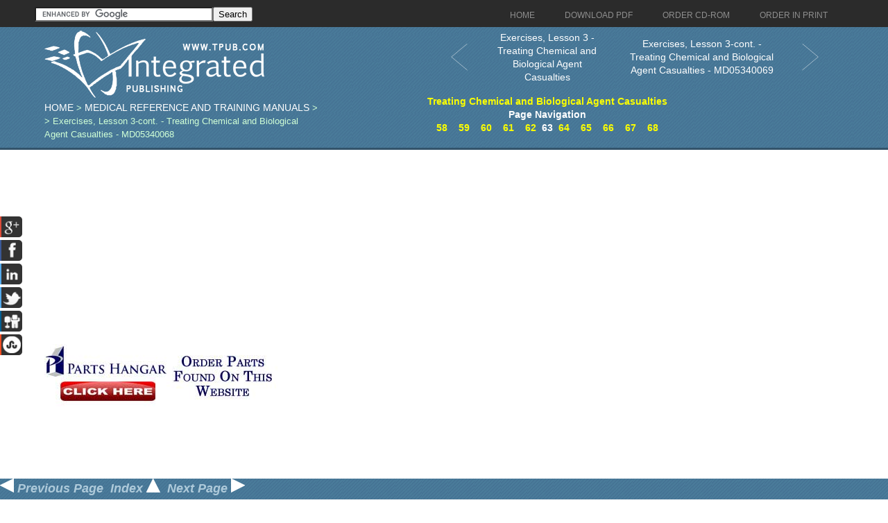

--- FILE ---
content_type: text/html; charset=UTF-8
request_url: https://armymedical.tpub.com/MD0534/Exercises-Lesson-3-cont-Treating-Chemical-and-Biological-Agent-Casualties-68.htm
body_size: 4916
content:
<!DOCTYPE html>
<link rel="stylesheet" type="text/css" href="http://www.tpub.com/mobile.css">

<script type="text/javascript">
        var browser = navigator.appName;
        if (browser == "Microsoft Internet Explorer") {
            document.onkeydown=keydownie;
        } else {
            document.onkeydown=keydown;
        }
        function keydownie(e) {
            if (!e) var e = window.event;
            if (e.keyCode) {
                keycode = e.keyCode;
                if ((keycode == 39) || (keycode == 37)) {
                    window.event.keyCode = 0;
                }
            } else {
                keycode = e.which;
            }
            if (keycode == 37) {
                img = document.querySelector("img[src='http://www.tpub.com/arrowleft.jpg'],img[src='http://www.tpub.com/images/left.png']");
                window.location = img.parentElement.href;
                return false;
            } else if (keycode == 39) {
                img = document.querySelector("img[src='http://www.tpub.com/arrowright.jpg'],img[src='http://www.tpub.com/images/right.png']");
                window.location = img.parentElement.href;
                return false;
            }
        }
        function keydown(e) {
            if (e.which) {
                keycode = e.which;
            } else {
                keycode = e.keyCode;
            }
            if (keycode == 37) {
                img = document.querySelector("img[src='http://www.tpub.com/arrowleft.jpg'],img[src='http://www.tpub.com/images/left.png']");
                window.location = img.parentElement.href;
                return false;
            } else if (keycode == 39) {
                img = document.querySelector("img[src='http://www.tpub.com/arrowright.jpg'],img[src='http://www.tpub.com/images/right.png']");
                window.location = img.parentElement.href;
                return false;
            }
        }
</script>
<script>if (top!= self) top.location.replace(location);</script>
<script async
src="//pagead2.googlesyndication.com/pagead/js/adsbygoogle.js"></script>
<script>
  (adsbygoogle = window.adsbygoogle || []).push({
    google_ad_client: "ca-pub-8029680191306394",
    enable_page_level_ads: true
  });
</script>

<!DOCTYPE html PUBLIC "-//W3C//DTD XHTML 1.0 Transitional//EN" "http://www.w3.org/TR/xhtml1/DTD/xhtml1-transitional.dtd">

<html xmlns="http://www.w3.org/1999/xhtml">
	<head>
	<title>Exercises, Lesson 3-cont. - Treating Chemical and Biological Agent Casualties - MD05340068</title><link rel="canonical" href="http://armymedical.tpub.com/MD0534/Exercises-Lesson-3-cont-Treating-Chemical-and-Biological-Agent-Casualties-68.htm"/>
	<meta name="robots" content="index, follow" />
	<meta name="viewport" content="width=device-width, initial-scale=1, maximum-scale=1">
	<meta http-equiv="Content-Type" content="text/html; charset=UTF-8" />
	<link href="//www.tpub.com/css/style99.css" rel="stylesheet" type="text/css" />
	<link href="//www.tpub.com/css/respon.css" rel="stylesheet" type="text/css" />
	<script src="//ajax.googleapis.com/ajax/libs/jquery/2.1.0/jquery.min.js"></script>

	<link rel="stylesheet" href="//www.tpub.com/social/css/social.css" type="text/css" />
	<script src="//www.tpub.com/social/js/socialbars.js" type="text/javascript"></script>


	<!--ui_totop START -->
	<link href="//www.tpub.com/ui_totop/css/ui.totop.css" rel="stylesheet" />
	<!-- <script src="//www.tpub.com/ui_totop/js/jquery.ui.totop.js" charset="utf-8"></script> -->

	<script src="//ajax.googleapis.com/ajax/libs/jqueryui/1.10.4/jquery-ui.min.js"></script>
	<!-- ui_totop END -->
	<!-- superfish -->
	<link rel="stylesheet" media="screen" href="//www.tpub.com/superfish/css/superfish.css" />
	<script src="//www.tpub.com/superfish/js/superfish-1.4.8/js/hoverIntent.js"></script>
	<script src="//www.tpub.com/superfish/js/superfish-1.4.8/js/superfish.js"></script>
	<script src="//www.tpub.com/superfish/js/superfish-1.4.8/js/supersubs.js"></script>
	<script src="//www.tpub.com/js/selectnav.min.js"></script>
	<script language="javascript" src="TM-9-2320-211-10-2.js"></script>
	<!-- ENDS superfish -->
	<!--||extrainfo||-->

	</head>
	<body>

<div id="socialside">
</div>

    <div class="body_pattern">
      <div class="header_res">
        <div class="main_resize">


          <div class="header_res_text">
          <div class="header_res_text_search"><form action="//www.google.com" id="cse-search-box" target="_blank"><div><input type="hidden" name="cx" value="partner-pub-8029680191306394:9289819292" /><input type="hidden" name="ie" value="UTF-8" /><input type="text" name="q" size="30" /><input type="submit" name="sa" value="Search" /></div></form><script type="text/javascript" src="//www.google.com/coop/cse/brand?form=cse-search-box&amp;lang=en"></script></div>
          </div>

          <nav> 
		<ul id="nav" class="sf-menu">
		  <li><a href="//www.tpub.com" class="menu_navigation"><span>Home</span></a>
		  <li><a href="http://archive.tpub-products.com" class="menu_navigation"><span>Download PDF</span></a></li>
		  <li><a href="http://archive.tpub-products.com" class="menu_navigation"><span>Order CD-ROM</span></a></li>
		  <li><a href="http://archive.tpub-products.com" class="menu_navigation"><span>Order in Print</span></a></li>
		</ul>
          </nav>
          <!-- /menu -->
          <div class="clr"></div>
          <div class="logo"><a href="//www.tpub.com/"><img src="//www.tpub.com/images/logo.png"></a><br/><div class="breadcrumb"><a href='http://www.tpub.com'>Home</a> > <a href='/'>Medical Reference and Training Manuals</a> > <a href='http://armymedical.tpub.com/MD0534/index.htm' ></a> > Exercises, Lesson 3-cont. - Treating Chemical and Biological Agent Casualties - MD05340068</div></div>
	<div class="naviwhole">
<table><tr><td>
	<div class="leftnavi"><table width="100%"><tr><td><a href="Exercises-Lesson-3-Treating-Chemical-and-Biological-Agent-Casualties-67.htm"><button class="arrow leftarrow"><svg xmlns="http://www.w3.org/2000/svg" xmlns:xlink="http://www.w3.org/1999/xlink" width="60px" height="40px" viewBox="0 0 50 80" xml:space="preserve"><polyline fill="none" stroke="#FFFFFF" stroke-width="1" stroke-linecap="round" stroke-linejoin="round" points="45.63,75.8 0.375,38.087 45.63,0.375"/></svg></button></a></td><td><a href="Exercises-Lesson-3-Treating-Chemical-and-Biological-Agent-Casualties-67.htm">Exercises, Lesson 3 - Treating Chemical and Biological Agent Casualties</a></td></tr></table></div>
</td><td>
	<div class="rightnavi"><table width="100%"><tr><td><a href="Exercises-Lesson-3-cont-Treating-Chemical-and-Biological-Agent-Casualties-69.htm">Exercises, Lesson 3-cont. - Treating Chemical and Biological Agent Casualties - MD05340069</td><td><button class="arrow rightarrow"><svg xmlns="http://www.w3.org/2000/svg" xmlns:xlink="http://www.w3.org/1999/xlink" width="60px" height="40px" viewBox="0 0 50 80" xml:space="preserve"><polyline fill="none" stroke="#FFFFFF" stroke-width="1" stroke-linecap="round" stroke-linejoin="round" points="0.375,0.375 45.63,38.087 0.375,75.8"/></svg></button></a></td></tr></table></div><br>
</td></tr></table>

	<div class="pagenavi"><a href="index.htm">Treating Chemical and Biological Agent Casualties</a><br>Page Navigation<br>&nbsp;&nbsp;<a href="Identify-Signs-and-Symptoms-of-Incapacitating-Agents-Treating-Chemical-and-Biological-Agent-Casualties-63.htm" title="Identify Signs and Symptoms of Incapacitating Agents - Treating Chemical and Biological Agent Casualties" class="tooltip">58</a>&nbsp;&nbsp;&nbsp;&nbsp;<a href="Identify-Signs-and-Symptoms-of-Vomiting-Agents-Treating-Chemical-and-Biological-Agent-Casualties-64.htm" title="Identify Signs and Symptoms of Vomiting Agents - Treating Chemical and Biological Agent Casualties" class="tooltip">59</a>&nbsp;&nbsp;&nbsp;&nbsp;<a href="Treat-a-Vomiting-Agent-Casualty-Treating-Chemical-and-Biological-Agent-Casualties-65.htm" title="Treat a Vomiting Agent Casualty - Treating Chemical and Biological Agent Casualties" class="tooltip">60</a>&nbsp;&nbsp;&nbsp;&nbsp;<a href="Signs-and-symptoms-associated-with-inhaling-toxic-gasses-and-treatments-Treating-Chemical-and-Biological-Agent-Casualties-66.htm" title="Figure 3-1. Signs and symptoms associated with inhaling toxic gasses and treatments. - Treating Chemical and Biological Agent Casualties" class="tooltip">61</a>&nbsp;&nbsp;&nbsp;&nbsp;<a href="Exercises-Lesson-3-Treating-Chemical-and-Biological-Agent-Casualties-67.htm" title="Exercises, Lesson 3 - Treating Chemical and Biological Agent Casualties" class="tooltip">62</a>&nbsp;&nbsp;63&nbsp;&nbsp;<a href="Exercises-Lesson-3-cont-Treating-Chemical-and-Biological-Agent-Casualties-69.htm" title="Exercises, Lesson 3-cont. - Treating Chemical and Biological Agent Casualties - MD05340069" class="tooltip">64</a>&nbsp;&nbsp;&nbsp;&nbsp;<a href="Solutions-to-Exercises-Lesson-3-Treating-Chemical-and-Biological-Agent-Casualties-70.htm" title="Solutions to Exercises, Lesson 3 - Treating Chemical and Biological Agent Casualties" class="tooltip">65</a>&nbsp;&nbsp;&nbsp;&nbsp;<a href="Lesson-Assignment-Treating-Chemical-and-Biological-Agent-Casualties-71.htm" title="Lesson Assignment - Treating Chemical and Biological Agent Casualties - MD05340071" class="tooltip">66</a>&nbsp;&nbsp;&nbsp;&nbsp;<a href="Lesson-4-Biological-Agents-Treating-Chemical-and-Biological-Agent-Casualties-72.htm" title="Lesson 4: Biological Agents. - Treating Chemical and Biological Agent Casualties" class="tooltip">67</a>&nbsp;&nbsp;&nbsp;&nbsp;<a href="Methods-of-Dissemination-Treating-Chemical-and-Biological-Agent-Casualties-73.htm" title="Methods of Dissemination - Treating Chemical and Biological Agent Casualties" class="tooltip">68</a>&nbsp;&nbsp;</div>





</div>
          <div class="RSS"> 
</div>
          <div class="clr"></div>
        </div>
        <div class="clr"></div>
        
        <!--main_resize end  -->
        <div class="clr"></div>
      </div>
      <div class="clr"></div>
      <div class="main_resize" id="gallery">
        <div class="columns">
          <div class="clr"></div>
          <div class="content_blog">
		<script async src="//pagead2.googlesyndication.com/pagead/js/adsbygoogle.js"></script>
		<!-- Tpub-Top -->
		<ins class="adsbygoogle"
		     style="display:block"
		     data-ad-client="ca-pub-8029680191306394"
		     data-ad-slot="6477295296"
		     data-ad-format="auto"></ins>
		<script>
		(adsbygoogle = window.adsbygoogle || []).push({});
		</script>            
          </div>
            <div class="some_blog">
		<a href="http://www.partshangar.com/rfq.htm" target="_blank"><img src="//www.tpub.com/parts.jpg"></a>
            </div>
          <div class="clr"></div>
        </div>
        

        <div class="columns">
          <div class="clr"></div>
          <div class="content_blog">
		<div class="pos1">

<div class="pos"><!-- google_ad_section_start --><div id="_0:0" style="top:0 "><img name="_1188:918" src="/spacer.jpg" height="1188" width="918" border="0" usemap="#Map"></div> 
<div id="_118:108" style="position:absolute;top:108px;left:118px"><span id="_13" style="font-size:13px"><font color="#000000">4.</font></span></div>
<div id="_151:108" style="position:absolute;top:108px;left:151px"><span id="_13" style="font-size:13px">A <span style="letter-spacing:2.00 px">dry</span> <span style="letter-spacing:1.80 px">mouth,</span> <span style="letter-spacing:1.00 px">rapid</span> <span style="letter-spacing:1.40 px">pulse,</span> <span style="letter-spacing:1.33 px">lack</span> of <span style="letter-spacing:1.08 px">coordination,</span> <span style="letter-spacing:1.62 px">mental</span> <span style="letter-spacing:1.33 px">confusion,</span> <span style="letter-spacing:2.00 px">and</span></span></div>
<div id="_151:129" style="position:absolute;top:129px;left:151px"><span id="_13" style="font-size:13px"><span style="letter-spacing:1.23 px">hallucinations</span> <span style="letter-spacing:1.50 px">are</span> <span style="letter-spacing:1.01 px">indications</span> <span style="letter-spacing:1.66 px">that</span> <span style="letter-spacing:1.66 px">a(n)</span> <span style="letter-spacing:1.07 px">________________</span> <span style="letter-spacing:1.50 px">agent</span> is <span style="letter-spacing:1.26 px">being</span> <span style="letter-spacing:1.51 px">used.</span></span></div>
<div id="_151:170" style="position:absolute;top:170px;left:151px"><span id="_13" style="font-size:13px">a. <span style="letter-spacing:1.01 px">Blister</span> <span style="letter-spacing:1.42 px">agent.</span></span></div>
<div id="_151:212" style="position:absolute;top:212px;left:151px"><span id="_13" style="font-size:13px">b. <span style="letter-spacing:1.26 px">Blood</span> <span style="letter-spacing:1.41 px">agent.</span></span></div>
<div id="_151:253" style="position:absolute;top:253px;left:151px"><span id="_13" style="font-size:13px">c.</span></div>
<div id="_184:253" style="position:absolute;top:253px;left:184px"><span id="_13" style="font-size:13px"><span style="letter-spacing:1.34 px">Choking</span> <span style="letter-spacing:1.41 px">agent.</span></span></div>
<div id="_151:295" style="position:absolute;top:295px;left:151px"><span id="_13" style="font-size:13px">d. <span style="letter-spacing:1.16 px">Incapacitating</span> <span style="letter-spacing:1.41 px">agent.</span></span></div>
<div id="_118:357" style="position:absolute;top:357px;left:118px"><span id="_13" style="font-size:13px">5.</span></div>
<div id="_151:357" style="position:absolute;top:357px;left:151px"><span id="_13" style="font-size:13px"><span style="letter-spacing:1.75 px">Which</span> is <span style="letter-spacing:2.00 px">the</span> <span style="letter-spacing:1.25 px">order</span> of <span style="letter-spacing:1.37 px">treatment</span> <span style="letter-spacing:1.50 px">for</span> a <span style="letter-spacing:1.00 px">blister</span> <span style="letter-spacing:1.51 px">agent</span> <span style="letter-spacing:1.38 px">casualty?</span></span></div>
<div id="_151:398" style="position:absolute;top:398px;left:151px"><span id="_13" style="font-size:13px">a. <span style="letter-spacing:1.23 px">Decontaminate,</span> <span style="letter-spacing:0.87 px">irrigate,</span> <span style="letter-spacing:2.01 px">and</span> <span style="letter-spacing:1.50 px">mask.</span></span></div>
<div id="_151:440" style="position:absolute;top:440px;left:151px"><span id="_13" style="font-size:13px">b. <span style="letter-spacing:1.50 px">Mask,</span> <span style="letter-spacing:0.87 px">irrigate,</span> <span style="letter-spacing:2.01 px">and</span> <span style="letter-spacing:1.23 px">decontaminate.</span></span></div>
<div id="_151:481" style="position:absolute;top:481px;left:151px"><span id="_13" style="font-size:13px">c.</span></div>
<div id="_184:481" style="position:absolute;top:481px;left:184px"><span id="_13" style="font-size:13px"><span style="letter-spacing:1.13 px">Irrigate,</span> <span style="letter-spacing:1.50 px">mask,</span> <span style="letter-spacing:2.01 px">and</span> <span style="letter-spacing:1.24 px">decontaminate.</span></span></div>
<div id="_118:543" style="position:absolute;top:543px;left:118px"><span id="_13" style="font-size:13px">6.</span></div>
<div id="_151:543" style="position:absolute;top:543px;left:151px"><span id="_13" style="font-size:13px">A <span style="letter-spacing:1.00 px">soldier</span> <span style="letter-spacing:2.00 px">was</span> <span style="letter-spacing:1.35 px">exposed</span> to a <span style="letter-spacing:1.26 px">vomiting</span> <span style="letter-spacing:1.50 px">agent</span> <span style="letter-spacing:1.20 px">before</span> he <span style="letter-spacing:1.33 px">masked.</span> <span style="letter-spacing:1.25 px">After</span> a <span style="letter-spacing:2.00 px">few</span></span></div>
<div id="_151:564" style="position:absolute;top:564px;left:151px"><span id="_13" style="font-size:13px"><span style="letter-spacing:1.43 px">minutes,</span> he <span style="letter-spacing:1.21 px">states</span> <span style="letter-spacing:1.68 px">that</span> <span style="letter-spacing:1.50 px">his</span> <span style="letter-spacing:1.67 px">mask</span> <span style="letter-spacing:2.00 px">must</span> be <span style="letter-spacing:1.12 px">defective</span> <span style="letter-spacing:1.33 px">because</span> he is <span style="letter-spacing:1.13 px">starting</span> to <span style="letter-spacing:1.50 px">get</span></span></div>
<div id="_151:584" style="position:absolute;top:584px;left:151px"><span id="_13" style="font-size:13px"><span style="letter-spacing:0.99 px">sick</span> at <span style="letter-spacing:1.50 px">his</span> <span style="letter-spacing:1.43 px">stomach.</span> <span style="letter-spacing:2.00 px">What</span> <span style="letter-spacing:1.60 px">should</span> you <span style="letter-spacing:1.51 px">do?</span></span></div>
<div id="_151:626" style="position:absolute;top:626px;left:151px"><span id="_13" style="font-size:13px">a. <span style="letter-spacing:1.66 px">Tell</span> <span style="letter-spacing:1.99 px">him</span> to <span style="letter-spacing:1.60 px">remove</span> <span style="letter-spacing:2.00 px">the</span> <span style="letter-spacing:1.66 px">mask</span> <span style="letter-spacing:1.25 px">since</span> it is <span style="letter-spacing:2.00 px">not</span> <span style="letter-spacing:1.26 px">working.</span></span></div>
<div id="_151:667" style="position:absolute;top:667px;left:151px"><span id="_13" style="font-size:13px">b. <span style="letter-spacing:1.50 px">Trade</span> <span style="letter-spacing:1.49 px">masks</span> <span style="letter-spacing:1.66 px">with</span> <span style="letter-spacing:2.00 px">the</span> <span style="letter-spacing:0.99 px">soldier</span> so you <span style="letter-spacing:2.01 px">can</span> <span style="letter-spacing:1.43 px">evaluate</span> <span style="letter-spacing:2.00 px">the</span> <span style="letter-spacing:1.16 px">effectiveness</span> of <span style="letter-spacing:1.49 px">his</span></span></div>
<div id="_184:688" style="position:absolute;top:688px;left:184px"><span id="_13" style="font-size:13px"><span style="letter-spacing:1.51 px">mask.</span></span></div>
<div id="_151:729" style="position:absolute;top:729px;left:151px"><span id="_13" style="font-size:13px">c.</span></div>
<div id="_184:729" style="position:absolute;top:729px;left:184px"><span id="_13" style="font-size:13px"><span style="letter-spacing:1.66 px">Tell</span> <span style="letter-spacing:1.99 px">him</span> to <span style="letter-spacing:1.34 px">keep</span> <span style="letter-spacing:1.50 px">his</span> <span style="letter-spacing:1.66 px">mask</span> on <span style="letter-spacing:1.50 px">until</span> he <span style="letter-spacing:1.51 px">needs</span> to <span style="letter-spacing:1.40 px">vomit.</span> <span style="letter-spacing:1.26 px">After</span> he <span style="letter-spacing:1.32 px">vomits,</span> he</span></div>
<div id="_184:750" style="position:absolute;top:750px;left:184px"><span id="_13" style="font-size:13px"><span style="letter-spacing:1.60 px">should</span> <span style="letter-spacing:2.00 px">not</span> <span style="letter-spacing:2.00 px">put</span> <span style="letter-spacing:2.00 px">the</span> <span style="letter-spacing:1.66 px">mask</span> <span style="letter-spacing:1.33 px">back</span> <span style="letter-spacing:2.00 px">on.</span></span></div>
<div id="_151:791" style="position:absolute;top:791px;left:151px"><span id="_13" style="font-size:13px">d. <span style="letter-spacing:1.66 px">Tell</span> <span style="letter-spacing:2.00 px">him</span> to <span style="letter-spacing:1.34 px">keep</span> <span style="letter-spacing:1.50 px">his</span> <span style="letter-spacing:1.67 px">mask</span> <span style="letter-spacing:2.01 px">on.</span> If he <span style="letter-spacing:1.96 px">must</span> <span style="letter-spacing:1.40 px">vomit,</span> he <span style="letter-spacing:1.61 px">should</span> <span style="letter-spacing:1.00 px">lift</span> <span style="letter-spacing:2.01 px">the</span> <span style="letter-spacing:1.51 px">mask,</span> <span style="letter-spacing:1.38 px">vomit,</span></span></div>
<div id="_184:812" style="position:absolute;top:812px;left:184px"><span id="_13" style="font-size:13px"><span style="letter-spacing:2.00 px">and</span> <span style="letter-spacing:1.18 px">replace</span> <span style="letter-spacing:2.00 px">the</span> <span style="letter-spacing:1.49 px">mask.</span></span></div>
<div id="_108:1103" style="position:absolute;top:1103px;left:108px"><span id="_13" style="font-size:13px"><span style="letter-spacing:1.40 px">MD0534</span></span></div>
<div id="_473:1103" style="position:absolute;top:1103px;left:473px"><span id="_13" style="font-size:13px"><span style="letter-spacing:1.33 px">3-13</span></span></div>
</div></div>
          </div>
            <div class="some_blog">
		<script async src="//pagead2.googlesyndication.com/pagead/js/adsbygoogle.js"></script>
		<!-- Tpub-Right -->
		<ins class="adsbygoogle"
		     style="display:block"
		     data-ad-client="ca-pub-8029680191306394"
		     data-ad-slot="9884760099"
		     data-ad-format="auto"></ins>
		<script>
		(adsbygoogle = window.adsbygoogle || []).push({});
		</script>
<br><br><br><br><a href="https://www.securehalo.com/cybersecurity-architecture-infrastructure-services"><img src="//www.tpub.com/assessment.png" alt="Managed Security Service Provider"></a><br>
<script type="text/javascript">

  var _gaq = _gaq || [];
  _gaq.push(['_setAccount', 'UA-557784-1']);
  _gaq.push(['_setDomainName', 'tpub.com']);
  _gaq.push(['_trackPageview']);

  (function() {
    var ga = document.createElement('script'); ga.type = 'text/javascript'; ga.async = true;
    ga.src = ('https:' == document.location.protocol ? 'https://ssl' : 'http://www') + '.google-analytics.com/ga.js';
    var s = document.getElementsByTagName('script')[0]; s.parentNode.insertBefore(ga, s);
  })();

</script>
            </div>
          <div class="clr"></div>
        </div>

	<div class="columns">
          <div class="clr"></div>
          <div class="content_blog">
		<script async src="//pagead2.googlesyndication.com/pagead/js/adsbygoogle.js"></script>
		<!-- Tpub-Top -->
		<ins class="adsbygoogle"
		     style="display:block"
		     data-ad-client="ca-pub-8029680191306394"
		     data-ad-slot="6477295296"
		     data-ad-format="auto"></ins>
		<script>
		(adsbygoogle = window.adsbygoogle || []).push({});
		</script>            
          </div>
            <div class="some_blog">
		<a href="http://www.partshangar.com/rfq.htm" target="_blank"><img src="//www.tpub.com/parts.jpg"></a>
            </div>
          <div class="clr"></div>
        </div>


        <!--main_resize end  --> 
        
      </div>
      <div class="prefooter"><div class="bottomarrows"><div class="bottomarrowleft"><a href="http://armymedical.tpub.com/MD0534/Exercises-Lesson-3-Treating-Chemical-and-Biological-Agent-Casualties-67.htm"><img src="//www.tpub.com/images/left.png" alt="<"> Previous Page</a></div><div class="bottomarrowup"><a href="http://armymedical.tpub.com/MD0534/index.htm">Index <img src="//www.tpub.com/images/up.png" alt="^"></a></div><div class="bottomarrowright"><a href="http://armymedical.tpub.com/MD0534/Exercises-Lesson-3-cont-Treating-Chemical-and-Biological-Agent-Casualties-69.htm">Next Page <img src="//www.tpub.com/images/right.png" alt=">"></a></div><span class="stretch"></span></div>
        <div class="main_resize">
          <div class="columns">
            <div class="pref_blog">
              <p><a href="//www.tpub.com/privacy.htm">Privacy Statement</a><br />
             <a href="//www.tpub.com/index/index.htm">Press Release</a><br />
             <a href="//www.tpub.com/contact.htm">Contact</a><br />
              </p>
            </div>
            <div class="clr"></div>
          </div>
          <div class="clr"></div>
        </div>
        <!--main_resize end  -->
        <div class="clr"></div>
      </div>
      <div class="footer">
        <div class="main_resize"> &copy; Copyright Integrated Publishing, Inc.. All Rights Reserved.   </div>
        <!--main_resize end  -->
        <div class="clr"></div>
      </div>
      <div class="clr"></div>
    </div>
</body>
</html>
<div itemscope itemtype="http://schema.org/Organization">
<div align="center"><table border="0" width="500" cellpadding="2"><tr><td>
<p align="right"><a itemprop="url" href="//www.tpub.com">
<img itemprop="logo" src="//www.tpub.com/75logo.png" width="50"/></a></td><td>
<font face="Arial" size="1"><span itemprop="name">Integrated Publishing, Inc. - A (SDVOSB) Service Disabled Veteran Owned Small Business</span></font>
<div itemprop="address" itemscope itemtype="http://schema.org/PostalAddress">
<font face="Arial" size="1">
</span></font></td></tr></table></div></div></center></div></div>
</html>




--- FILE ---
content_type: text/html; charset=utf-8
request_url: https://www.google.com/recaptcha/api2/aframe
body_size: 117
content:
<!DOCTYPE HTML><html><head><meta http-equiv="content-type" content="text/html; charset=UTF-8"></head><body><script nonce="HIcd0RaQPQzg4UuxG835pg">/** Anti-fraud and anti-abuse applications only. See google.com/recaptcha */ try{var clients={'sodar':'https://pagead2.googlesyndication.com/pagead/sodar?'};window.addEventListener("message",function(a){try{if(a.source===window.parent){var b=JSON.parse(a.data);var c=clients[b['id']];if(c){var d=document.createElement('img');d.src=c+b['params']+'&rc='+(localStorage.getItem("rc::a")?sessionStorage.getItem("rc::b"):"");window.document.body.appendChild(d);sessionStorage.setItem("rc::e",parseInt(sessionStorage.getItem("rc::e")||0)+1);localStorage.setItem("rc::h",'1766782930176');}}}catch(b){}});window.parent.postMessage("_grecaptcha_ready", "*");}catch(b){}</script></body></html>

--- FILE ---
content_type: text/css
request_url: https://www.tpub.com/ui_totop/css/ui.totop.css
body_size: 265
content:
#toTop{z-index:9999;display:none;text-decoration:none;position:fixed;bottom:10px;right:10px;overflow:hidden;width:35px;height:35px;border:none;text-indent:100%;background:url(../images/ui.totop.png) no-repeat left top;}
#toTopHover{background:url(../images/ui.totop.png) no-repeat left -35px;width:35px;height:35px;display:block;overflow:hidden;float:left;opacity:0;-moz-opacity:0;filter:alpha(opacity=0);}
#toTop:active, #toTop:focus{outline:none;}


--- FILE ---
content_type: text/javascript
request_url: https://www.tpub.com/social/js/socialbars.js
body_size: 806
content:
$(document).ready(function(){var social=[["Google+","https://plus.google.com/share","#dd4b39","social/images/google_plus.png"],["Facebook","https://www.facebook.com/wwwtpubcom/","#3B5998","social/images/facebook.png"],["LinkedIn","http://www.linkedin.com/shareArticle?mini=true","#55acee","social/images/linkedin.png"],["Twitter","https://twitter.com/tpubcom","#55acee","social/images/twitter.png"],["Digg","http://www.digg.com/submit","#55acee","social/images/digg.png"],["StumbleUpon","http://www.stumbleupon.com/submit","#9dcc7a","social/images/su.png"]];$("#socialside").append('<ul class="mainul"></ul><li><ul class="scli" style="background-color:#dd4b39;"><li><a href="https://plus.google.com/share" onclick="window.location = \'https://plus.google.com/share?url=\' + encodeURIComponent(window.location); return false" style="color:#fff;">Google+<img src="//www.tpub.com/social/images/google_plus.png" border="0" alt="Share on Google+"/></a></li></ul></li><li><ul class="scli" style="background-color:#3B5998"><li><a href="http://www.facebook.com/sharer.php" onclick="window.location = \'http://www.facebook.com/sharer.php?u=\' + encodeURIComponent(window.location); return false">Facebook<img src="//www.tpub.com/social/images/facebook.png" border="0" alt="Share on Facebook"/></a></li></ul></li><li><ul class="scli" style="background-color:#55acee"><li><a href="http://www.linkedin.com/shareArticle?mini=true" onclick="window.location = \'http://www.linkedin.com/shareArticle?mini=true&url=\' + encodeURIComponent(window.location); return false">LinkedIn<img src="//www.tpub.com/social/images/linkedin.png" border="0" alt="Share on LinkedIn"/></a></li></ul></li><li><ul class="scli" style="background-color:#55acee"><li><a href="http://www.twitter.com/share" onclick="window.location = \'http://www.twitter.com/share?url=\' + encodeURIComponent(window.location); return false">Twitter<img src="//www.tpub.com/social/images/twitter.png" border="0" alt="Share on Twitter"/></a></li></ul></li><li><ul class="scli" style="background-color:#005f93"><li><a href="http://www.digg.com/submit" onclick="window.location = \'http://www.digg.com/submit?url=\' + encodeURIComponent(window.location); return false">Digg<img src="//www.tpub.com/social/images/digg.png" border="0" alt="Share on Digg"/></a></li></ul></li><li><ul class="scli" style="background-color:#f14e23"><li><a href="http://www.stumbleupon.com/submit" onclick="window.location = \'http://www.stumbleupon.com/submit?url=\' + encodeURIComponent(window.location); return false">StumbleUpon<img src="//www.tpub.com/social/images/su.png" border="0" alt="Share on StumbleUpon"/></a></li></ul></li>');$(".scli").click(function(){var link=$(this).text();for(var i=0;i<social.length;i++){if(social[i][0]==link){window.open(social[i][1]);}}});$(".scli").mouseenter(function(){$(this).stop(true);$(this).clearQueue();$(this).animate({left:"140px"},300);});$(".scli").mouseleave(function(){$(this).animate({left:"0px"},700,'easeOutBounce');});});
